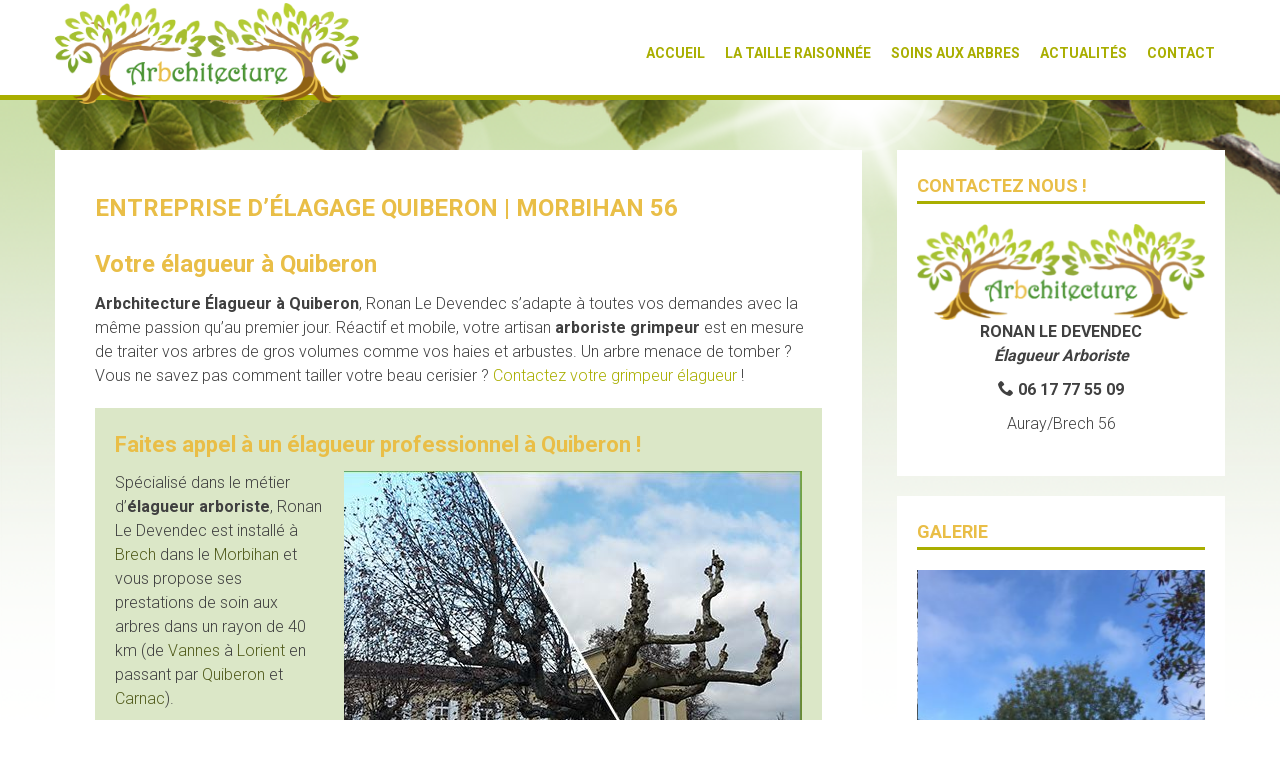

--- FILE ---
content_type: text/html; charset=UTF-8
request_url: http://arbchitecture.com/entreprise-delagage-quiberon-morbihan-56/
body_size: 11732
content:
<!DOCTYPE html>
<html lang="fr-FR">
<head>
<meta charset="UTF-8">
	<meta name="keywords" content="elagage, abattage, abattage delicat, elagueur carnac, elagueur lorient, elagueur vannes, elagueur Baud, elagueur auray, elagueur, elagueur Morbihan, taille de haie, taille arbuste, taille japonaise, restauration arbre, haubanage, broyage de branches, debroussaillage, rognage de souches, elagueur, abbatage, abbattage, abatage, aubanage, élagueur sapin, élagage chêne, abattage peuplier, démontage saule pleureur" lang="fr" xml:lang="fr" />

<meta name="viewport" content="width=device-width, initial-scale=1">
<link rel="profile" href="http://gmpg.org/xfn/11">
<link rel="pingback" href="http://arbchitecture.com/xmlrpc.php">
<!--[if lt IE 9]>
	<script src="http://arbchitecture.com/wp-content/themes/accesspress-parallax/js/html5shiv.js"></script>
<![endif]-->

<title>Élagage Quiberon | Arbchitecture Elagueur Arboriste</title>

<!-- The SEO Framework : par Sybre Waaijer -->
<meta name="description" content="Réactif et mobile, votre artisan élagueur arboriste grimpeur est en mesure de traiter vos arbres de gros volumes comme vos haies et arbustes. Un arbre menace de tomber ? Vous ne savez pas comment tailler votre beau cerisier ? Contactez Arbchitecture !" />
<meta property="og:image" content="https://arbchitecture.com/wp-content/uploads/2018/03/taill-arbres-arbchitecture.jpg" />
<meta property="og:locale" content="fr_FR" />
<meta property="og:type" content="website" />
<meta property="og:title" content="Élagage Quiberon | Arbchitecture Elagueur Arboriste" />
<meta property="og:description" content="Réactif et mobile, votre artisan élagueur arboriste grimpeur est en mesure de traiter vos arbres de gros volumes comme vos haies et arbustes. Un arbre menace de tomber ? Vous ne savez pas comment tailler votre beau cerisier ? Contactez Arbchitecture !" />
<meta property="og:url" content="https://arbchitecture.com/entreprise-delagage-quiberon-morbihan-56/" />
<meta property="og:site_name" content="Arbchitecture Elagueur Arboriste" />
<meta name="twitter:card" content="summary_large_image" />
<meta name="twitter:title" content="Élagage Quiberon | Arbchitecture Elagueur Arboriste" />
<meta name="twitter:description" content="Réactif et mobile, votre artisan élagueur arboriste grimpeur est en mesure de traiter vos arbres de gros volumes comme vos haies et arbustes. Un arbre menace de tomber ? Vous ne savez pas comment tailler votre beau cerisier ? Contactez Arbchitecture !" />
<meta name="twitter:image" content="https://arbchitecture.com/wp-content/uploads/2018/03/taill-arbres-arbchitecture.jpg" />
<link rel="canonical" href="https://arbchitecture.com/entreprise-delagage-quiberon-morbihan-56/" />
<script type="application/ld+json">{"@context":"https://schema.org","@type":"BreadcrumbList","itemListElement":[{"@type":"ListItem","position":1,"item":{"@id":"https://arbchitecture.com/","name":"Bienvenue"}},{"@type":"ListItem","position":2,"item":{"@id":"https://arbchitecture.com/entreprise-delagage-quiberon-morbihan-56/","name":"\u00c9lagage Quiberon"}}]}</script>
<!-- / The SEO Framework : par Sybre Waaijer | 5.57ms meta | 0.71ms boot -->

<link rel='dns-prefetch' href='//fonts.googleapis.com' />
<link rel="alternate" type="application/rss+xml" title="Arbchitecture Elagueur Arboriste &raquo; Flux" href="https://arbchitecture.com/feed/" />
<link rel="alternate" type="application/rss+xml" title="Arbchitecture Elagueur Arboriste &raquo; Flux des commentaires" href="https://arbchitecture.com/comments/feed/" />
<link rel="alternate" title="oEmbed (JSON)" type="application/json+oembed" href="https://arbchitecture.com/wp-json/oembed/1.0/embed?url=https%3A%2F%2Farbchitecture.com%2Fentreprise-delagage-quiberon-morbihan-56%2F" />
<link rel="alternate" title="oEmbed (XML)" type="text/xml+oembed" href="https://arbchitecture.com/wp-json/oembed/1.0/embed?url=https%3A%2F%2Farbchitecture.com%2Fentreprise-delagage-quiberon-morbihan-56%2F&#038;format=xml" />
<style id='wp-img-auto-sizes-contain-inline-css' type='text/css'>
img:is([sizes=auto i],[sizes^="auto," i]){contain-intrinsic-size:3000px 1500px}
/*# sourceURL=wp-img-auto-sizes-contain-inline-css */
</style>
<style id='wp-emoji-styles-inline-css' type='text/css'>

	img.wp-smiley, img.emoji {
		display: inline !important;
		border: none !important;
		box-shadow: none !important;
		height: 1em !important;
		width: 1em !important;
		margin: 0 0.07em !important;
		vertical-align: -0.1em !important;
		background: none !important;
		padding: 0 !important;
	}
/*# sourceURL=wp-emoji-styles-inline-css */
</style>
<style id='wp-block-library-inline-css' type='text/css'>
:root{--wp-block-synced-color:#7a00df;--wp-block-synced-color--rgb:122,0,223;--wp-bound-block-color:var(--wp-block-synced-color);--wp-editor-canvas-background:#ddd;--wp-admin-theme-color:#007cba;--wp-admin-theme-color--rgb:0,124,186;--wp-admin-theme-color-darker-10:#006ba1;--wp-admin-theme-color-darker-10--rgb:0,107,160.5;--wp-admin-theme-color-darker-20:#005a87;--wp-admin-theme-color-darker-20--rgb:0,90,135;--wp-admin-border-width-focus:2px}@media (min-resolution:192dpi){:root{--wp-admin-border-width-focus:1.5px}}.wp-element-button{cursor:pointer}:root .has-very-light-gray-background-color{background-color:#eee}:root .has-very-dark-gray-background-color{background-color:#313131}:root .has-very-light-gray-color{color:#eee}:root .has-very-dark-gray-color{color:#313131}:root .has-vivid-green-cyan-to-vivid-cyan-blue-gradient-background{background:linear-gradient(135deg,#00d084,#0693e3)}:root .has-purple-crush-gradient-background{background:linear-gradient(135deg,#34e2e4,#4721fb 50%,#ab1dfe)}:root .has-hazy-dawn-gradient-background{background:linear-gradient(135deg,#faaca8,#dad0ec)}:root .has-subdued-olive-gradient-background{background:linear-gradient(135deg,#fafae1,#67a671)}:root .has-atomic-cream-gradient-background{background:linear-gradient(135deg,#fdd79a,#004a59)}:root .has-nightshade-gradient-background{background:linear-gradient(135deg,#330968,#31cdcf)}:root .has-midnight-gradient-background{background:linear-gradient(135deg,#020381,#2874fc)}:root{--wp--preset--font-size--normal:16px;--wp--preset--font-size--huge:42px}.has-regular-font-size{font-size:1em}.has-larger-font-size{font-size:2.625em}.has-normal-font-size{font-size:var(--wp--preset--font-size--normal)}.has-huge-font-size{font-size:var(--wp--preset--font-size--huge)}.has-text-align-center{text-align:center}.has-text-align-left{text-align:left}.has-text-align-right{text-align:right}.has-fit-text{white-space:nowrap!important}#end-resizable-editor-section{display:none}.aligncenter{clear:both}.items-justified-left{justify-content:flex-start}.items-justified-center{justify-content:center}.items-justified-right{justify-content:flex-end}.items-justified-space-between{justify-content:space-between}.screen-reader-text{border:0;clip-path:inset(50%);height:1px;margin:-1px;overflow:hidden;padding:0;position:absolute;width:1px;word-wrap:normal!important}.screen-reader-text:focus{background-color:#ddd;clip-path:none;color:#444;display:block;font-size:1em;height:auto;left:5px;line-height:normal;padding:15px 23px 14px;text-decoration:none;top:5px;width:auto;z-index:100000}html :where(.has-border-color){border-style:solid}html :where([style*=border-top-color]){border-top-style:solid}html :where([style*=border-right-color]){border-right-style:solid}html :where([style*=border-bottom-color]){border-bottom-style:solid}html :where([style*=border-left-color]){border-left-style:solid}html :where([style*=border-width]){border-style:solid}html :where([style*=border-top-width]){border-top-style:solid}html :where([style*=border-right-width]){border-right-style:solid}html :where([style*=border-bottom-width]){border-bottom-style:solid}html :where([style*=border-left-width]){border-left-style:solid}html :where(img[class*=wp-image-]){height:auto;max-width:100%}:where(figure){margin:0 0 1em}html :where(.is-position-sticky){--wp-admin--admin-bar--position-offset:var(--wp-admin--admin-bar--height,0px)}@media screen and (max-width:600px){html :where(.is-position-sticky){--wp-admin--admin-bar--position-offset:0px}}

/*# sourceURL=wp-block-library-inline-css */
</style><style id='global-styles-inline-css' type='text/css'>
:root{--wp--preset--aspect-ratio--square: 1;--wp--preset--aspect-ratio--4-3: 4/3;--wp--preset--aspect-ratio--3-4: 3/4;--wp--preset--aspect-ratio--3-2: 3/2;--wp--preset--aspect-ratio--2-3: 2/3;--wp--preset--aspect-ratio--16-9: 16/9;--wp--preset--aspect-ratio--9-16: 9/16;--wp--preset--color--black: #000000;--wp--preset--color--cyan-bluish-gray: #abb8c3;--wp--preset--color--white: #ffffff;--wp--preset--color--pale-pink: #f78da7;--wp--preset--color--vivid-red: #cf2e2e;--wp--preset--color--luminous-vivid-orange: #ff6900;--wp--preset--color--luminous-vivid-amber: #fcb900;--wp--preset--color--light-green-cyan: #7bdcb5;--wp--preset--color--vivid-green-cyan: #00d084;--wp--preset--color--pale-cyan-blue: #8ed1fc;--wp--preset--color--vivid-cyan-blue: #0693e3;--wp--preset--color--vivid-purple: #9b51e0;--wp--preset--gradient--vivid-cyan-blue-to-vivid-purple: linear-gradient(135deg,rgb(6,147,227) 0%,rgb(155,81,224) 100%);--wp--preset--gradient--light-green-cyan-to-vivid-green-cyan: linear-gradient(135deg,rgb(122,220,180) 0%,rgb(0,208,130) 100%);--wp--preset--gradient--luminous-vivid-amber-to-luminous-vivid-orange: linear-gradient(135deg,rgb(252,185,0) 0%,rgb(255,105,0) 100%);--wp--preset--gradient--luminous-vivid-orange-to-vivid-red: linear-gradient(135deg,rgb(255,105,0) 0%,rgb(207,46,46) 100%);--wp--preset--gradient--very-light-gray-to-cyan-bluish-gray: linear-gradient(135deg,rgb(238,238,238) 0%,rgb(169,184,195) 100%);--wp--preset--gradient--cool-to-warm-spectrum: linear-gradient(135deg,rgb(74,234,220) 0%,rgb(151,120,209) 20%,rgb(207,42,186) 40%,rgb(238,44,130) 60%,rgb(251,105,98) 80%,rgb(254,248,76) 100%);--wp--preset--gradient--blush-light-purple: linear-gradient(135deg,rgb(255,206,236) 0%,rgb(152,150,240) 100%);--wp--preset--gradient--blush-bordeaux: linear-gradient(135deg,rgb(254,205,165) 0%,rgb(254,45,45) 50%,rgb(107,0,62) 100%);--wp--preset--gradient--luminous-dusk: linear-gradient(135deg,rgb(255,203,112) 0%,rgb(199,81,192) 50%,rgb(65,88,208) 100%);--wp--preset--gradient--pale-ocean: linear-gradient(135deg,rgb(255,245,203) 0%,rgb(182,227,212) 50%,rgb(51,167,181) 100%);--wp--preset--gradient--electric-grass: linear-gradient(135deg,rgb(202,248,128) 0%,rgb(113,206,126) 100%);--wp--preset--gradient--midnight: linear-gradient(135deg,rgb(2,3,129) 0%,rgb(40,116,252) 100%);--wp--preset--font-size--small: 13px;--wp--preset--font-size--medium: 20px;--wp--preset--font-size--large: 36px;--wp--preset--font-size--x-large: 42px;--wp--preset--spacing--20: 0.44rem;--wp--preset--spacing--30: 0.67rem;--wp--preset--spacing--40: 1rem;--wp--preset--spacing--50: 1.5rem;--wp--preset--spacing--60: 2.25rem;--wp--preset--spacing--70: 3.38rem;--wp--preset--spacing--80: 5.06rem;--wp--preset--shadow--natural: 6px 6px 9px rgba(0, 0, 0, 0.2);--wp--preset--shadow--deep: 12px 12px 50px rgba(0, 0, 0, 0.4);--wp--preset--shadow--sharp: 6px 6px 0px rgba(0, 0, 0, 0.2);--wp--preset--shadow--outlined: 6px 6px 0px -3px rgb(255, 255, 255), 6px 6px rgb(0, 0, 0);--wp--preset--shadow--crisp: 6px 6px 0px rgb(0, 0, 0);}:where(.is-layout-flex){gap: 0.5em;}:where(.is-layout-grid){gap: 0.5em;}body .is-layout-flex{display: flex;}.is-layout-flex{flex-wrap: wrap;align-items: center;}.is-layout-flex > :is(*, div){margin: 0;}body .is-layout-grid{display: grid;}.is-layout-grid > :is(*, div){margin: 0;}:where(.wp-block-columns.is-layout-flex){gap: 2em;}:where(.wp-block-columns.is-layout-grid){gap: 2em;}:where(.wp-block-post-template.is-layout-flex){gap: 1.25em;}:where(.wp-block-post-template.is-layout-grid){gap: 1.25em;}.has-black-color{color: var(--wp--preset--color--black) !important;}.has-cyan-bluish-gray-color{color: var(--wp--preset--color--cyan-bluish-gray) !important;}.has-white-color{color: var(--wp--preset--color--white) !important;}.has-pale-pink-color{color: var(--wp--preset--color--pale-pink) !important;}.has-vivid-red-color{color: var(--wp--preset--color--vivid-red) !important;}.has-luminous-vivid-orange-color{color: var(--wp--preset--color--luminous-vivid-orange) !important;}.has-luminous-vivid-amber-color{color: var(--wp--preset--color--luminous-vivid-amber) !important;}.has-light-green-cyan-color{color: var(--wp--preset--color--light-green-cyan) !important;}.has-vivid-green-cyan-color{color: var(--wp--preset--color--vivid-green-cyan) !important;}.has-pale-cyan-blue-color{color: var(--wp--preset--color--pale-cyan-blue) !important;}.has-vivid-cyan-blue-color{color: var(--wp--preset--color--vivid-cyan-blue) !important;}.has-vivid-purple-color{color: var(--wp--preset--color--vivid-purple) !important;}.has-black-background-color{background-color: var(--wp--preset--color--black) !important;}.has-cyan-bluish-gray-background-color{background-color: var(--wp--preset--color--cyan-bluish-gray) !important;}.has-white-background-color{background-color: var(--wp--preset--color--white) !important;}.has-pale-pink-background-color{background-color: var(--wp--preset--color--pale-pink) !important;}.has-vivid-red-background-color{background-color: var(--wp--preset--color--vivid-red) !important;}.has-luminous-vivid-orange-background-color{background-color: var(--wp--preset--color--luminous-vivid-orange) !important;}.has-luminous-vivid-amber-background-color{background-color: var(--wp--preset--color--luminous-vivid-amber) !important;}.has-light-green-cyan-background-color{background-color: var(--wp--preset--color--light-green-cyan) !important;}.has-vivid-green-cyan-background-color{background-color: var(--wp--preset--color--vivid-green-cyan) !important;}.has-pale-cyan-blue-background-color{background-color: var(--wp--preset--color--pale-cyan-blue) !important;}.has-vivid-cyan-blue-background-color{background-color: var(--wp--preset--color--vivid-cyan-blue) !important;}.has-vivid-purple-background-color{background-color: var(--wp--preset--color--vivid-purple) !important;}.has-black-border-color{border-color: var(--wp--preset--color--black) !important;}.has-cyan-bluish-gray-border-color{border-color: var(--wp--preset--color--cyan-bluish-gray) !important;}.has-white-border-color{border-color: var(--wp--preset--color--white) !important;}.has-pale-pink-border-color{border-color: var(--wp--preset--color--pale-pink) !important;}.has-vivid-red-border-color{border-color: var(--wp--preset--color--vivid-red) !important;}.has-luminous-vivid-orange-border-color{border-color: var(--wp--preset--color--luminous-vivid-orange) !important;}.has-luminous-vivid-amber-border-color{border-color: var(--wp--preset--color--luminous-vivid-amber) !important;}.has-light-green-cyan-border-color{border-color: var(--wp--preset--color--light-green-cyan) !important;}.has-vivid-green-cyan-border-color{border-color: var(--wp--preset--color--vivid-green-cyan) !important;}.has-pale-cyan-blue-border-color{border-color: var(--wp--preset--color--pale-cyan-blue) !important;}.has-vivid-cyan-blue-border-color{border-color: var(--wp--preset--color--vivid-cyan-blue) !important;}.has-vivid-purple-border-color{border-color: var(--wp--preset--color--vivid-purple) !important;}.has-vivid-cyan-blue-to-vivid-purple-gradient-background{background: var(--wp--preset--gradient--vivid-cyan-blue-to-vivid-purple) !important;}.has-light-green-cyan-to-vivid-green-cyan-gradient-background{background: var(--wp--preset--gradient--light-green-cyan-to-vivid-green-cyan) !important;}.has-luminous-vivid-amber-to-luminous-vivid-orange-gradient-background{background: var(--wp--preset--gradient--luminous-vivid-amber-to-luminous-vivid-orange) !important;}.has-luminous-vivid-orange-to-vivid-red-gradient-background{background: var(--wp--preset--gradient--luminous-vivid-orange-to-vivid-red) !important;}.has-very-light-gray-to-cyan-bluish-gray-gradient-background{background: var(--wp--preset--gradient--very-light-gray-to-cyan-bluish-gray) !important;}.has-cool-to-warm-spectrum-gradient-background{background: var(--wp--preset--gradient--cool-to-warm-spectrum) !important;}.has-blush-light-purple-gradient-background{background: var(--wp--preset--gradient--blush-light-purple) !important;}.has-blush-bordeaux-gradient-background{background: var(--wp--preset--gradient--blush-bordeaux) !important;}.has-luminous-dusk-gradient-background{background: var(--wp--preset--gradient--luminous-dusk) !important;}.has-pale-ocean-gradient-background{background: var(--wp--preset--gradient--pale-ocean) !important;}.has-electric-grass-gradient-background{background: var(--wp--preset--gradient--electric-grass) !important;}.has-midnight-gradient-background{background: var(--wp--preset--gradient--midnight) !important;}.has-small-font-size{font-size: var(--wp--preset--font-size--small) !important;}.has-medium-font-size{font-size: var(--wp--preset--font-size--medium) !important;}.has-large-font-size{font-size: var(--wp--preset--font-size--large) !important;}.has-x-large-font-size{font-size: var(--wp--preset--font-size--x-large) !important;}
/*# sourceURL=global-styles-inline-css */
</style>

<style id='classic-theme-styles-inline-css' type='text/css'>
/*! This file is auto-generated */
.wp-block-button__link{color:#fff;background-color:#32373c;border-radius:9999px;box-shadow:none;text-decoration:none;padding:calc(.667em + 2px) calc(1.333em + 2px);font-size:1.125em}.wp-block-file__button{background:#32373c;color:#fff;text-decoration:none}
/*# sourceURL=/wp-includes/css/classic-themes.min.css */
</style>
<link rel='stylesheet' id='contact-form-7-css' href='http://arbchitecture.com/wp-content/plugins/contact-form-7/includes/css/styles.css?ver=5.5.6.1' type='text/css' media='all' />
<link rel='stylesheet' id='default-icon-styles-css' href='http://arbchitecture.com/wp-content/plugins/svg-vector-icon-plugin/public/../admin/css/wordpress-svg-icon-plugin-style.min.css?ver=6.9' type='text/css' media='all' />
<link rel='stylesheet' id='accesspress-parallax-google-fonts-css' href='//fonts.googleapis.com/css?family=Roboto%3A400%2C300%2C500%2C700%7COxygen%3A400%2C300%2C700&#038;ver=6.9' type='text/css' media='all' />
<link rel='stylesheet' id='font-awesome-css' href='http://arbchitecture.com/wp-content/themes/accesspress-parallax/css/fontawesome/css/font-awesome.min.css?ver=6.9' type='text/css' media='all' />
<link rel='stylesheet' id='nivo-lightbox-css' href='http://arbchitecture.com/wp-content/themes/accesspress-parallax/css/nivo-lightbox.css?ver=6.9' type='text/css' media='all' />
<link rel='stylesheet' id='animate-css' href='http://arbchitecture.com/wp-content/themes/accesspress-parallax/css/animate.css?ver=6.9' type='text/css' media='all' />
<link rel='stylesheet' id='slick-css' href='http://arbchitecture.com/wp-content/themes/accesspress-parallax/css/slick.css?ver=6.9' type='text/css' media='all' />
<link rel='stylesheet' id='accesspress-parallax-woocommerce-css' href='http://arbchitecture.com/wp-content/themes/accesspress-parallax/woocommerce/ap-parallax-style.css?ver=6.9' type='text/css' media='all' />
<link rel='stylesheet' id='accesspress-parallax-style-css' href='http://arbchitecture.com/wp-content/themes/accesspress-parallax/style.css?ver=6.9' type='text/css' media='all' />
<link rel='stylesheet' id='accesspress-parallax-responsive-css' href='http://arbchitecture.com/wp-content/themes/accesspress-parallax/css/responsive.css?ver=6.9' type='text/css' media='all' />
<script type="text/javascript" src="http://arbchitecture.com/wp-includes/js/jquery/jquery.min.js?ver=3.7.1" id="jquery-core-js"></script>
<script type="text/javascript" src="http://arbchitecture.com/wp-includes/js/jquery/jquery-migrate.min.js?ver=3.4.1" id="jquery-migrate-js"></script>
<link rel="https://api.w.org/" href="https://arbchitecture.com/wp-json/" /><link rel="alternate" title="JSON" type="application/json" href="https://arbchitecture.com/wp-json/wp/v2/pages/250" /><link rel="EditURI" type="application/rsd+xml" title="RSD" href="https://arbchitecture.com/xmlrpc.php?rsd" />
	<link rel="preconnect" href="https://fonts.googleapis.com">
	<link rel="preconnect" href="https://fonts.gstatic.com">
	<link type='image/png' rel='icon' href=''/>
<style type='text/css' media='all'>#section-4{ background:url() no-repeat scroll top left ; background-size:auto; color:}
#section-4 .overlay { background:url(http://arbchitecture.com/wp-content/themes/accesspress-parallax/images/overlay0.png);}
#section-90{ background:url(https://arbchitecture.com/wp-content/uploads/2018/02/6485d1945e8b4ddd8708b1d4cb6b7b3f.jpg) no-repeat fixed top left ; background-size:cover; color:}
#section-90 .overlay { background:url(http://arbchitecture.com/wp-content/themes/accesspress-parallax/images/overlay0.png);}
#section-92{ background:url() no-repeat scroll top left ; background-size:auto; color:}
#section-92 .overlay { background:url(http://arbchitecture.com/wp-content/themes/accesspress-parallax/images/overlay0.png);}
#section-94{ background:url(https://arbchitecture.com/wp-content/uploads/2018/02/architecture-ronan-le-devendec-elagueur-arboriste-auray-brech-morbihan-56.jpg) no-repeat fixed top left ; background-size:cover; color:#ffffff}
#section-94 .overlay { background:url(http://arbchitecture.com/wp-content/themes/accesspress-parallax/images/overlay0.png);}
#section-45{ background:url() no-repeat scroll top left ; background-size:auto; color:}
#section-45 .overlay { background:url(http://arbchitecture.com/wp-content/themes/accesspress-parallax/images/overlay0.png);}
#main-slider .main-slides:after{display:none};.call-to-action a {
    border: 3px solid #A9AE00;
    color: #A9AE00;
    font-size: 23px;
    background-color: #fff;
    font-weight: bold;
    text-transform: uppercase;
}
#section-90  {
    padding: 0px;
}
#section-90 h2 {
    display: none;
}
.service-list {
    margin-bottom: 10px;
}
#content {
    background-image: url(https://arbchitecture.com/wp-content/uploads/2018/02/arbchitecture-ronan-le-devendec-elagueur-arboriste.png);
    background-position-y: 88px;
    background-repeat: no-repeat;
}
#section-45 {
        padding-bottom: 0px;
}
#colophon {
    background: #A9AE00;
}
#colophon {
   background: transparent;
    background-image: url(https://arbchitecture.com/wp-content/uploads/2018/02/footer-elaguage.png);
    padding: 0px;
margin-top: 0px;
    font-size: 14px;
    background-position: center;
    height: 150px;
}
.bottom-footer {
    background: none;
    font-size: 14px;
    color: #404040;
}
.slider-caption .caption-title {
font-size: 64px;
    font-family: harrington;
}
#section-94 .call-to-action h2 {
    font-size: 44px;
color: #4B9434;
}
#site-logo {
    width: 26%;
}
#masthead {
height: 100px;
}
.parallax-section h2 {
    color: #E9BE47;
}
.service-list h3 {
    color: #A9AE00;
}
.page .entry-header h1.entry-title {
    color: #E9BE47;
    text-transform: uppercase;
}</style>
<script>
</script>
<link rel="icon" href="https://arbchitecture.com/wp-content/uploads/2018/02/cropped-arbchitecture-favicon-1-32x32.png" sizes="32x32" />
<link rel="icon" href="https://arbchitecture.com/wp-content/uploads/2018/02/cropped-arbchitecture-favicon-1-192x192.png" sizes="192x192" />
<link rel="apple-touch-icon" href="https://arbchitecture.com/wp-content/uploads/2018/02/cropped-arbchitecture-favicon-1-180x180.png" />
<meta name="msapplication-TileImage" content="https://arbchitecture.com/wp-content/uploads/2018/02/cropped-arbchitecture-favicon-1-270x270.png" />
		<style type="text/css" id="wp-custom-css">
			@import url(https://fonts.googleapis.com/css?family=Bangers);
body {
    background: #ffffff;
}
h1, h2, h3, h4, h5, h6 {
    color: #E9BE47;
}

#secondary h2.widget-title span {
    color: #E9BE47;
	padding: 5px 0;
}
#secondary .widget {
    background: #FFF;
    padding: 20px;
    margin-bottom: 20px;
}
ul {
    list-style-image: url(https://arbchitecture.com/wp-content/uploads/2018/03/puce-arbchitecture2.png);
    list-style-position: outside;
}

#section-94 .call-to-action h2 {
    font-size: 44px;
    color: #fff;
    text-shadow: 0 0 7px rgba(0,0,0, 0.5);
	background-color: rgba(255,255,255, 0.4);
	border: 2px solid #ffffff;
	font-family: Bangers;
}
.call-to-action a {
    position: relative;
    border: 2px solid #ffffff;
    display: inline-block;
    line-height: 1;
    padding: 12px 20px;
    text-decoration: none;
    color: #fff;
    -webkit-transition: all 0.3s ease 0s;
    -o-transition: all 0.3s ease 0s;
    transition: all 0.3s ease 0s;
    font-size: 40px;
    background-color: rgba(255,255,255, 0.4);
    text-shadow: 0 0 7px rgba(0,0,0, 0.5);
	font-family: Bangers;
}		</style>
			<style id="egf-frontend-styles" type="text/css">
		p {} h1 {} h2 {} h3 {} h4 {} h5 {} h6 {} 	</style>
	<link rel='stylesheet' id='su-shortcodes-css' href='http://arbchitecture.com/wp-content/plugins/shortcodes-ultimate/includes/css/shortcodes.css?ver=5.12.0' type='text/css' media='all' />
</head>

<body class="wp-singular page-template-default page page-id-250 wp-theme-accesspress-parallax parallax-on columns-3">
<div id="page" class="hfeed site">
	<header id="masthead" class="logo-side">
		<div class="mid-content clearfix">
        
        <div class="flex-box">
		<div id="site-logo">
				<a href="https://arbchitecture.com/" rel="home">
			<img src="http://arbchitecture.com/wp-content/uploads/2018/02/cropped-Arbchitecture_logo-1.png" alt="Arbchitecture Elagueur Arboriste">
		</a>
				</div>

		<nav id="site-navigation" class="main-navigation">
        
		<div class="menu-toggle">Menu</div>
					
			<ul id="menu-menu-principal" class="menu"><li id="menu-item-43" class="menu-item menu-item-type-custom menu-item-object-custom menu-item-43"><a href="http://arbchitecture.com">Accueil</a></li>
<li id="menu-item-75" class="menu-item menu-item-type-post_type menu-item-object-page menu-item-75"><a href="https://arbchitecture.com/la-taille-raisonnee/">La taille raisonnée</a></li>
<li id="menu-item-74" class="menu-item menu-item-type-post_type menu-item-object-page menu-item-has-children menu-item-74"><a href="https://arbchitecture.com/soins-aux-arbres/">Soins aux Arbres</a>
<ul class="sub-menu">
	<li id="menu-item-44" class="menu-item menu-item-type-post_type menu-item-object-page menu-item-44"><a href="https://arbchitecture.com/soins-aux-arbres/la-taille-sanitaire/">La taille sanitaire</a></li>
	<li id="menu-item-40" class="menu-item menu-item-type-post_type menu-item-object-page menu-item-40"><a href="https://arbchitecture.com/soins-aux-arbres/la-taille-de-formation/">La taille de formation</a></li>
	<li id="menu-item-41" class="menu-item menu-item-type-post_type menu-item-object-page menu-item-41"><a href="https://arbchitecture.com/soins-aux-arbres/la-taille-declaircie/">La taille d&rsquo;éclaircie</a></li>
	<li id="menu-item-42" class="menu-item menu-item-type-post_type menu-item-object-page menu-item-42"><a href="https://arbchitecture.com/soins-aux-arbres/la-taille-de-reduction/">La taille de réduction</a></li>
	<li id="menu-item-243" class="menu-item menu-item-type-post_type menu-item-object-page menu-item-243"><a href="https://arbchitecture.com/soins-aux-arbres/abattage-delicat/">Abattage délicat</a></li>
</ul>
</li>
<li id="menu-item-365" class="menu-item menu-item-type-taxonomy menu-item-object-category menu-item-365"><a href="https://arbchitecture.com/category/actualites/">Actualités</a></li>
<li id="menu-item-73" class="menu-item menu-item-type-post_type menu-item-object-page menu-item-73"><a href="https://arbchitecture.com/contact/">Contact</a></li>
</ul>		
		</nav><!-- #site-navigation -->
        </div>
		</div>


			<div class="social-icons">
		
		
		
		
		
		
		
		
				
			</div>

	<script>
	jQuery(document).ready(function($){
		$(window).resize(function(){
			 var socialHeight = $('.social-icons').outerHeight();
			 $('.social-icons').css('margin-top',-(socialHeight/2));
		}).resize();
	});
	</script>
	</header><!-- #masthead -->

		<div id="content" class="site-content ">
	

<div class="mid-content clearfix">
	<div id="primary" class="content-area">
		<main id="main" class="site-main" role="main">

			
				
<article id="post-250" class="post-250 page type-page status-publish hentry">
	<header class="entry-header">
		<h1 class="entry-title">Entreprise d&rsquo;élagage Quiberon  | Morbihan 56</h1>	</header><!-- .entry-header -->

	<div class="entry-content">
		<div class="text-resize">
<div class="text-resize">
<div class="p1">
<h1>Votre élagueur à Quiberon</h1>
<p><strong>Arbchitecture Élagueur à Quiberon</strong>, Ronan Le Devendec s&rsquo;adapte à toutes vos demandes avec la même passion qu&rsquo;au premier jour. Réactif et mobile, votre artisan <strong>arboriste grimpeur</strong> est en mesure de traiter vos arbres de gros volumes comme vos haies et arbustes. Un arbre menace de tomber ? Vous ne savez pas comment tailler votre beau cerisier ? <a title="contacter le grimpeur élagueur" href="http://arbchitecture.com/contact/">Contactez votre grimpeur élagueur</a> !</p>
</div>
<div class="box-light" style="background-color: #dbe7c7; padding: 20px;">
<h2>Faites appel à un élagueur professionnel à Quiberon !</h2>
<p><img fetchpriority="high" decoding="async" class="alignright wp-image-263 size-full" src="http://arbchitecture.com/wp-content/uploads/2018/03/taill-arbres-arbchitecture.jpg" alt="taille arbres - arbchitecture" width="458" height="325" srcset="https://arbchitecture.com/wp-content/uploads/2018/03/taill-arbres-arbchitecture.jpg 458w, https://arbchitecture.com/wp-content/uploads/2018/03/taill-arbres-arbchitecture-300x213.jpg 300w" sizes="(max-width: 458px) 100vw, 458px" />Spécialisé dans le métier d&rsquo;<strong>élagueur arboriste</strong>, Ronan Le Devendec est installé à <a style="color: #525c1c;" href="http://arbchitecture.com/entreprise-delagage-brech-morbihan-56/">Brech</a> dans le <a style="color: #525c1c;" href="http://arbchitecture.com/entreprise-delagage-morbihan-morbihan-56/">Morbihan</a> et vous propose ses prestations de soin aux arbres dans un rayon de 40 km (de <a style="color: #525c1c;" href="http://arbchitecture.com/entreprise-delagage-vannes-morbihan-56/">Vannes</a> à <a style="color: #525c1c;" href="http://arbchitecture.com/entreprise-delagage-lorient-morbihan-56/">Lorient</a> en passant par <a style="color: #525c1c;" href="http://arbchitecture.com/entreprise-delagage-quiberon-morbihan-56/">Quiberon</a> et <a style="color: #525c1c;" href="http://arbchitecture.com/entreprise-delagage-carnac-morbihan-56/">Carnac</a>).</p>
<p>Beaucoup de gens pensent qu&rsquo;élaguer un arbre ne nécessite pas de faire appel à des arboristes grimpeurs professionnels. Pourtant, cette tâche est dangereuse et nécessite une formation spécifique pour pouvoir être réalisée en toute sécurité.<strong>Arbchitecture</strong> est une entreprise riche d&rsquo;expérience, qui possède les connaissances techniques pour l&rsquo;élagage de tous types d&rsquo;arbres, en toute sécurité.</p>
<p>Élagueur professionnel, Ronan Le Devendec sait mettre vos arbres en valeur, avec un souci constant de respect du végétal et de durabilité. Pour le soin de vos arbres et leur développement harmonieux, les gestes trop radicaux sont à proscrire.</p>
</div>
<h2>Les prestations de soins aux arbres de votre arboriste grimpeur</h2>
<p><img decoding="async" class="alignleft size-medium wp-image-262" src="http://arbchitecture.com/wp-content/uploads/2018/03/arbchitecture-elagueur-Vannes-300x206.png" alt="elagueur arboriste vannes" width="300" height="206" srcset="https://arbchitecture.com/wp-content/uploads/2018/03/arbchitecture-elagueur-Vannes-300x206.png 300w, https://arbchitecture.com/wp-content/uploads/2018/03/arbchitecture-elagueur-Vannes.png 555w" sizes="(max-width: 300px) 100vw, 300px" /><strong>Arbchitecture</strong> propose ses prestations de soin aux arbres aux particuliers et aux communes, ainsi qu&rsquo;aux entreprises telles que campings et hôtels.</p>
<p>Il effectue une visite sur place afin de déterminer le type de prestation nécessaire, le matériel à prévoir, l&rsquo;accessibilité et les faisabilités techniques. Vous recevrez immédiatement une proposition tarifaire ainsi qu&rsquo;une date d&rsquo;intervention, dans le respect des moments favorables pour l&rsquo;élagage et la taille.</p>
<ul>
<li>Élagage, abattage, démontage, taille de tous types d&rsquo;arbres, à la grimpe ou mécanisé</li>
<li>Taille de haies, taille d&rsquo;arbustes&#8230;</li>
</ul>
<p>Découvre plus d&rsquo;informations sur la <a href="http://arbchitecture.com/taille-et-soins-des-arbres/">taille d&rsquo;arbres et arbustes</a>, ainsi que sur l&rsquo;<a href="http://arbchitecture.com/abatage-et-demontage/">abattage délicat </a>par un arboriste grimpeur professionnel.</p>
</div>
<p><a href="http://arbchitecture.com/?page_id=245&amp;preview=true">Élagueur Auray</a> | <a href="http://arbchitecture.com/entreprise-delagage-brech-morbihan-56/">Élagueur Brech</a> | <a href="http://arbchitecture.com/entreprise-delagage-vannes-morbihan-56/">Élagueur Vannes</a> | <a href="http://arbchitecture.com/entreprise-delagage-lorient-morbihan-56/">Élagueur Lorient</a> | <a href="http://arbchitecture.com/entreprise-delagage-quiberon-morbihan-56/">Élagueur Quiberon</a> | <a href="http://arbchitecture.com/entreprise-delagage-carnac-morbihan-56/">Élagueur Carnac</a> | <a href="http://arbchitecture.com/entreprise-delagage-morbihan-morbihan-56/">Élagueur Morbihan</a></p>
</div>
			</div><!-- .entry-content -->
	<footer class="entry-footer">
			</footer><!-- .entry-footer -->
</article><!-- #post-## -->
				
			
		</main><!-- #main -->
	</div><!-- #primary -->


<div id="secondary" class="widget-area" role="complementary">
	<aside id="custom_html-2" class="widget_text widget widget_custom_html"><h2 class="widget-title"><span>CONTACTEZ NOUS !</span></h2><div class="textwidget custom-html-widget"><img class="aligncenter size-medium wp-image-135" src="https://arbchitecture.com/wp-content/uploads/2018/02/Arbchitecture_logo-300x100.png" alt="Arbchitecture - Ronan Le Devendec -Elagueur - Arboriste - Elagage - Auray - Brech - Auray/Brech - 56" width="300" height="100" />
<p style="text-align: center; font-weight: bold; margin-bottom: 10px;">RONAN LE DEVENDEC<br /><em>Élagueur Arboriste</em></p>
<p style="text-align: center; font-weight: bold; margin-bottom: 10px;"><i class="wp-svg-phone phone"></i> 06 17 77 55 09</p>
<p style="text-align: center;">Auray/Brech 56</p></div></aside><aside id="shortcodes-ultimate-2" class="widget shortcodes-ultimate"><h2 class="widget-title"><span>galerie</span></h2><div class="textwidget"><div id="su_slider_6979b52ac55c2" class="su-slider su-slider-centered su-slider-pages-yes su-slider-responsive-yes" style="width:100%" data-autoplay="3000" data-speed="600" data-mousewheel="true"><div class="su-slider-slides"><div class="su-slider-slide"><a><img src="https://arbchitecture.com/wp-content/uploads/2018/12/chêne-vertavant-300x380.jpg" alt="chêne vert(avant)" /><span class="su-slider-slide-title">chêne vert(avant)</span></a></div><div class="su-slider-slide"><a><img src="https://arbchitecture.com/wp-content/uploads/2018/12/chêne-vertaprès-300x380.jpg" alt="chêne vert(après)" /><span class="su-slider-slide-title">chêne vert(après)</span></a></div></div><div class="su-slider-nav"><div class="su-slider-direction"><span class="su-slider-prev"></span><span class="su-slider-next"></span></div><div class="su-slider-pagination"></div></div></div><div id="su_slider_6979b52ac941c" class="su-slider su-slider-centered su-slider-pages-yes su-slider-responsive-yes" style="width:100%" data-autoplay="3000" data-speed="600" data-mousewheel="true"><div class="su-slider-slides"><div class="su-slider-slide"><a><img src="https://arbchitecture.com/wp-content/uploads/2018/03/036.jpg" alt="Pommier (après)" /><span class="su-slider-slide-title">Pommier (après)</span></a></div><div class="su-slider-slide"><a><img src="https://arbchitecture.com/wp-content/uploads/2018/03/045.jpg" alt="Pommier (après)" /><span class="su-slider-slide-title">Pommier (après)</span></a></div><div class="su-slider-slide"><a><img src="https://arbchitecture.com/wp-content/uploads/2018/12/saule-pleureuravant-300x380.jpg" alt="Saule pleureur (avant)" /><span class="su-slider-slide-title">Saule pleureur (avant)</span></a></div><div class="su-slider-slide"><a><img src="https://arbchitecture.com/wp-content/uploads/2018/12/saule-pleureuraprès-300x380.jpg" alt="Saule pleureur (après)" /><span class="su-slider-slide-title">Saule pleureur (après)</span></a></div></div><div class="su-slider-nav"><div class="su-slider-direction"><span class="su-slider-prev"></span><span class="su-slider-next"></span></div><div class="su-slider-pagination"></div></div></div></div></aside><aside id="search-2" class="widget widget_search"><form role="search" method="get" class="search-form" action="https://arbchitecture.com/">
				<label>
					<span class="screen-reader-text">Rechercher :</span>
					<input type="search" class="search-field" placeholder="Rechercher…" value="" name="s" />
				</label>
				<input type="submit" class="search-submit" value="Rechercher" />
			</form></aside></div><!-- #secondary -->
</div>


	</div><!-- #content -->

	<footer id="colophon" class="site-footer">
				

		<div class="bottom-footer">
			<div class="mid-content clearfix">
				<div  class="copy-right">
					&copy; 2026 Arbchitecture Elagueur Arboriste  
				</div><!-- .copy-right -->
				<div class="site-info"><a href="http://arbchitecture.com/mentions-legales/" style="color: #404040;" target="_blank">Mentions Légales</a> | <a href="http://arbchitecture.com/liens/" style="color: #404040;" target="_blank">Liens</a>
				</div><!-- .site-info -->
			</div>
		</div>
	</footer><!-- #colophon -->
</div><!-- #page -->

<div id="go-top"><a href="#page"><i class="fa fa-angle-up"></i></a></div>

<script type="speculationrules">
{"prefetch":[{"source":"document","where":{"and":[{"href_matches":"/*"},{"not":{"href_matches":["/wp-*.php","/wp-admin/*","/wp-content/uploads/*","/wp-content/*","/wp-content/plugins/*","/wp-content/themes/accesspress-parallax/*","/*\\?(.+)"]}},{"not":{"selector_matches":"a[rel~=\"nofollow\"]"}},{"not":{"selector_matches":".no-prefetch, .no-prefetch a"}}]},"eagerness":"conservative"}]}
</script>
<script type="text/javascript" src="http://arbchitecture.com/wp-includes/js/dist/vendor/wp-polyfill.min.js?ver=3.15.0" id="wp-polyfill-js"></script>
<script type="text/javascript" id="contact-form-7-js-extra">
/* <![CDATA[ */
var wpcf7 = {"api":{"root":"https://arbchitecture.com/wp-json/","namespace":"contact-form-7/v1"}};
//# sourceURL=contact-form-7-js-extra
/* ]]> */
</script>
<script type="text/javascript" src="http://arbchitecture.com/wp-content/plugins/contact-form-7/includes/js/index.js?ver=5.5.6.1" id="contact-form-7-js"></script>
<script type="text/javascript" src="http://arbchitecture.com/wp-content/themes/accesspress-parallax/js/SmoothScroll.js?ver=1.2.1" id="smoothscroll-js"></script>
<script type="text/javascript" src="http://arbchitecture.com/wp-content/themes/accesspress-parallax/js/parallax.js?ver=1.1.3" id="parallax-js"></script>
<script type="text/javascript" src="http://arbchitecture.com/wp-content/themes/accesspress-parallax/js/jquery.scrollTo.min.js?ver=1.4.14" id="scrollto-js"></script>
<script type="text/javascript" src="http://arbchitecture.com/wp-content/themes/accesspress-parallax/js/jquery.localScroll.min.js?ver=1.3.5" id="jquery-localscroll-js"></script>
<script type="text/javascript" src="http://arbchitecture.com/wp-content/themes/accesspress-parallax/js/jquery.nav.js?ver=2.2.0" id="accesspress-parallax-parallax-nav-js"></script>
<script type="text/javascript" src="http://arbchitecture.com/wp-content/themes/accesspress-parallax/js/jquery.easing.min.js?ver=1.3" id="jquery-easing-js"></script>
<script type="text/javascript" src="http://arbchitecture.com/wp-content/themes/accesspress-parallax/js/jquery.fitvids.js?ver=1.0" id="jquery-fitvid-js"></script>
<script type="text/javascript" src="http://arbchitecture.com/wp-content/themes/accesspress-parallax/js/nivo-lightbox.min.js?ver=1.2.0" id="nivo-lightbox-js"></script>
<script type="text/javascript" src="http://arbchitecture.com/wp-content/themes/accesspress-parallax/js/slick.js?ver=1.8.0" id="slick-js"></script>
<script type="text/javascript" id="accesspress-parallax-custom-js-extra">
/* <![CDATA[ */
var ap_params = {"accesspress_show_pager":"true","accesspress_show_controls":"true","accesspress_auto_transition":"true","accesspress_slider_transition":"true","accesspress_slider_speed":"1000","accesspress_slider_pause":"5000"};
//# sourceURL=accesspress-parallax-custom-js-extra
/* ]]> */
</script>
<script type="text/javascript" src="http://arbchitecture.com/wp-content/themes/accesspress-parallax/js/custom.js?ver=1.0" id="accesspress-parallax-custom-js"></script>
<script type="text/javascript" src="http://arbchitecture.com/wp-content/plugins/shortcodes-ultimate/vendor/swiper/swiper.js?ver=2.6.1" id="swiper-js"></script>
<script type="text/javascript" id="su-shortcodes-js-extra">
/* <![CDATA[ */
var SUShortcodesL10n = {"noPreview":"Ce code court ne fonctionne pas dans l\u2019aper\u00e7u en direct. Veuillez l\u2019ins\u00e9rer dans l\u2019\u00e9diteur et le pr\u00e9visualiser sur le site.","magnificPopup":{"close":"Fermer (\u00c9ch)","loading":"Chargement\u2026","prev":"Pr\u00e9c\u00e9dent (fl\u00e8che gauche)","next":"Suivant (fl\u00e8che droite)","counter":"%curr% sur %total%","error":"Failed to load content. \u003Ca href=\"%url%\" target=\"_blank\"\u003E\u003Cu\u003EOpen link\u003C/u\u003E\u003C/a\u003E"}};
//# sourceURL=su-shortcodes-js-extra
/* ]]> */
</script>
<script type="text/javascript" src="http://arbchitecture.com/wp-content/plugins/shortcodes-ultimate/includes/js/shortcodes/index.js?ver=5.12.0" id="su-shortcodes-js"></script>
<script id="wp-emoji-settings" type="application/json">
{"baseUrl":"https://s.w.org/images/core/emoji/17.0.2/72x72/","ext":".png","svgUrl":"https://s.w.org/images/core/emoji/17.0.2/svg/","svgExt":".svg","source":{"concatemoji":"http://arbchitecture.com/wp-includes/js/wp-emoji-release.min.js?ver=6.9"}}
</script>
<script type="module">
/* <![CDATA[ */
/*! This file is auto-generated */
const a=JSON.parse(document.getElementById("wp-emoji-settings").textContent),o=(window._wpemojiSettings=a,"wpEmojiSettingsSupports"),s=["flag","emoji"];function i(e){try{var t={supportTests:e,timestamp:(new Date).valueOf()};sessionStorage.setItem(o,JSON.stringify(t))}catch(e){}}function c(e,t,n){e.clearRect(0,0,e.canvas.width,e.canvas.height),e.fillText(t,0,0);t=new Uint32Array(e.getImageData(0,0,e.canvas.width,e.canvas.height).data);e.clearRect(0,0,e.canvas.width,e.canvas.height),e.fillText(n,0,0);const a=new Uint32Array(e.getImageData(0,0,e.canvas.width,e.canvas.height).data);return t.every((e,t)=>e===a[t])}function p(e,t){e.clearRect(0,0,e.canvas.width,e.canvas.height),e.fillText(t,0,0);var n=e.getImageData(16,16,1,1);for(let e=0;e<n.data.length;e++)if(0!==n.data[e])return!1;return!0}function u(e,t,n,a){switch(t){case"flag":return n(e,"\ud83c\udff3\ufe0f\u200d\u26a7\ufe0f","\ud83c\udff3\ufe0f\u200b\u26a7\ufe0f")?!1:!n(e,"\ud83c\udde8\ud83c\uddf6","\ud83c\udde8\u200b\ud83c\uddf6")&&!n(e,"\ud83c\udff4\udb40\udc67\udb40\udc62\udb40\udc65\udb40\udc6e\udb40\udc67\udb40\udc7f","\ud83c\udff4\u200b\udb40\udc67\u200b\udb40\udc62\u200b\udb40\udc65\u200b\udb40\udc6e\u200b\udb40\udc67\u200b\udb40\udc7f");case"emoji":return!a(e,"\ud83e\u1fac8")}return!1}function f(e,t,n,a){let r;const o=(r="undefined"!=typeof WorkerGlobalScope&&self instanceof WorkerGlobalScope?new OffscreenCanvas(300,150):document.createElement("canvas")).getContext("2d",{willReadFrequently:!0}),s=(o.textBaseline="top",o.font="600 32px Arial",{});return e.forEach(e=>{s[e]=t(o,e,n,a)}),s}function r(e){var t=document.createElement("script");t.src=e,t.defer=!0,document.head.appendChild(t)}a.supports={everything:!0,everythingExceptFlag:!0},new Promise(t=>{let n=function(){try{var e=JSON.parse(sessionStorage.getItem(o));if("object"==typeof e&&"number"==typeof e.timestamp&&(new Date).valueOf()<e.timestamp+604800&&"object"==typeof e.supportTests)return e.supportTests}catch(e){}return null}();if(!n){if("undefined"!=typeof Worker&&"undefined"!=typeof OffscreenCanvas&&"undefined"!=typeof URL&&URL.createObjectURL&&"undefined"!=typeof Blob)try{var e="postMessage("+f.toString()+"("+[JSON.stringify(s),u.toString(),c.toString(),p.toString()].join(",")+"));",a=new Blob([e],{type:"text/javascript"});const r=new Worker(URL.createObjectURL(a),{name:"wpTestEmojiSupports"});return void(r.onmessage=e=>{i(n=e.data),r.terminate(),t(n)})}catch(e){}i(n=f(s,u,c,p))}t(n)}).then(e=>{for(const n in e)a.supports[n]=e[n],a.supports.everything=a.supports.everything&&a.supports[n],"flag"!==n&&(a.supports.everythingExceptFlag=a.supports.everythingExceptFlag&&a.supports[n]);var t;a.supports.everythingExceptFlag=a.supports.everythingExceptFlag&&!a.supports.flag,a.supports.everything||((t=a.source||{}).concatemoji?r(t.concatemoji):t.wpemoji&&t.twemoji&&(r(t.twemoji),r(t.wpemoji)))});
//# sourceURL=http://arbchitecture.com/wp-includes/js/wp-emoji-loader.min.js
/* ]]> */
</script>

<!-- This site is optimized with Phil Singleton's WP SEO Structured Data Plugin v2.7.3 - https://kcseopro.com/wordpress-seo-structured-data-schema-plugin/ -->
<script type="application/ld+json">{
    "@context": "https://schema.org",
    "@type": "LocalBusiness",
    "@id": "https://arbchitecture.com",
    "image": "https://arbchitecture.com/wp-content/uploads/2018/02/cropped-Arbchitecture_logo-1.png",
    "priceRange": "300\u20ac",
    "telephone": "+33 617775509",
    "name": "Arbchitecture",
    "logo": "https://arbchitecture.com/wp-content/uploads/2018/02/Arbchitecture_logo.png",
    "description": "Arbchitecture | Elagueur Arboriste \u00e0 Auray Brech 56. Ronan Le Devendec est sp\u00e9cialis\u00e9 dans l\\&#039;\u00e9lagage acrobatique pour la taille de vos arbres et arbustes. De part sa formation d\\&#039;arboriste il vous conseille au mieux pour vos arbres.",
    "openingHours": "Lun-Ven 09:00 -17:00",
    "geo": {
        "@type": "GeoCoordinates",
        "latitude": null,
        "longitude": null
    },
    "url": "http://arbchitecture.com",
    "contactPoint": {
        "@type": "ContactPoint",
        "telephone": "+33 617775509",
        "contactType": "customer service",
        "email": "contact@arbchitecture.com",
        "contactOption": "",
        "areaServed": "",
        "availableLanguage": [
            "French"
        ]
    },
    "address": {
        "@type": "PostalAddress",
        "addressCountry": "France",
        "addressLocality": "Auray",
        "addressRegion": "Morbihan",
        "postalCode": "56400",
        "streetAddress": null
    }
}</script>
<!-- / WP SEO Structured Data Plugin. -->

</body>
</html>